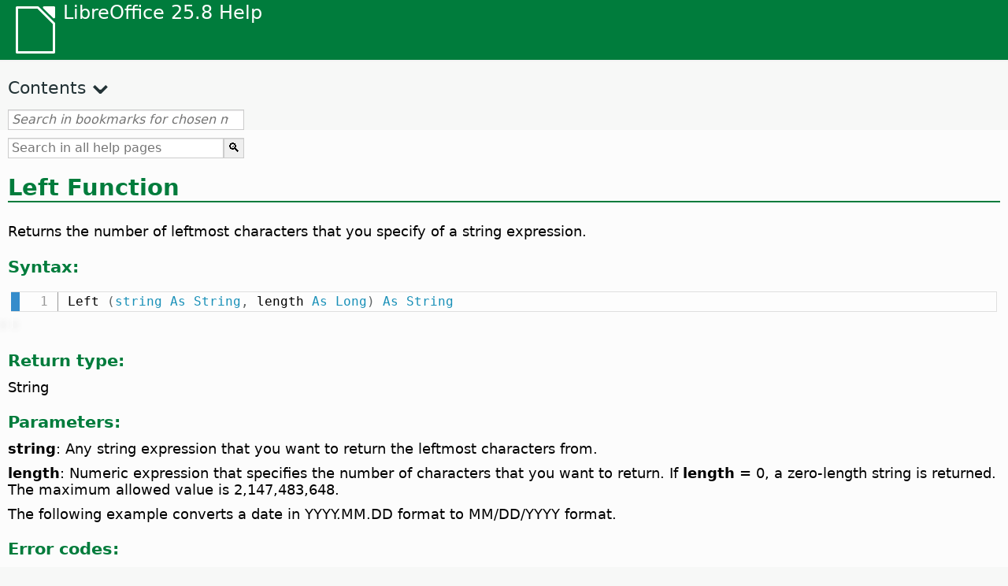

--- FILE ---
content_type: text/html
request_url: https://help.libreoffice.org/latest/en-ZA/text/sbasic/shared/03120303.html
body_size: 2820
content:
<!DOCTYPE html>
<html lang="en-ZA" dir="ltr">
<head>
<base href="../../../../">
<meta http-equiv="Content-Type" content="text/html; charset=utf-8">
<meta http-equiv="Content-Security-Policy" content="script-src 'self' 'unsafe-inline' 'unsafe-eval' piwik.documentfoundation.org">
<title>Left Function</title>
<link rel="shortcut icon" href="media/navigation/favicon.ico">
<link type="text/css" href="normalize.css" rel="Stylesheet">
<link type="text/css" href="prism.css" rel="Stylesheet">
<link type="text/css" href="default.css" rel="Stylesheet">
<script type="text/javascript" src="polyfills.js"></script><script type="text/javascript" src="languages.js"></script><script type="text/javascript" src="en-ZA/langnames.js"></script><script type="text/javascript" src="flexsearch.debug.js"></script><script type="text/javascript" src="prism.js"></script><script type="text/javascript" src="help2.js" defer></script><script type="text/javascript" src="tdf_matomo.js" defer></script><script type="text/javascript" src="a11y-toggle.js" defer></script><script type="text/javascript" src="paginathing.js" defer></script><script type="text/javascript" src="en-ZA/bookmarks.js" defer></script><script type="text/javascript" src="en-ZA/contents.js" defer></script><script type="text/javascript" src="help.js" defer></script><meta name="viewport" content="width=device-width,initial-scale=1">
</head>
<body>
<header id="TopLeftHeader"><a class="symbol" href="en-ZA/text/shared/05/new_help.html"><div></div></a><a class="logo" href="en-ZA/text/shared/05/new_help.html"><p dir="auto">LibreOffice 25.8 Help</p></a><div class="dropdowns">
<div class="modules">
<button type="button" data-a11y-toggle="modules-nav" id="modules" aria-haspopup="true" aria-expanded="false" aria-controls="modules-nav">Module</button><nav id="modules-nav" hidden=""></nav>
</div>
<div class="lang">
<button type="button" data-a11y-toggle="langs-nav" id="langs" aria-haspopup="true" aria-expanded="false" aria-controls="modules-nav">Language</button><nav id="langs-nav" hidden=""></nav>
</div>
</div></header><aside class="leftside"><input id="accordion-1" name="accordion-menu" type="checkbox"><label for="accordion-1" dir="auto">Contents</label><div id="Contents" class="contents-treeview"></div></aside><div id="SearchFrame"><div id="Bookmarks">
<input id="search-bar" type="search" class="search" placeholder="Search in bookmarks for chosen module" dir="auto"><div class="nav-container" tabindex="0"><nav class="index" dir="auto"></nav></div>
</div></div>
<div id="DisplayArea" itemprop="softwareHelp" itemscope="true" itemtype="http://schema.org/SoftwareApplication">
<noscript><div id="WarnJS"><h1 dir="auto">Enable JavaScript in the browser to display LibreOffice Help pages.</h1></div></noscript>
<div class="xapian-omega-search"><form name="P" method="get" action="/25.8/en-ZA/search" target="_top">
<input id="omega-autofocus" type="search" name="P" placeholder="Search in all help pages" dir="auto"><input type="submit" class="xapian-omega-search-button" value="🔍">
</form></div>
<meta itemprop="applicationCategory" content="BusinessApplication">
<meta itemprop="applicationSuite" content="LibreOffice">
<meta itemprop="name" content="LibreOffice">
<meta itemprop="operatingsystem" content="Windows, Linux, MacOS">
<meta itemprop="author.name" content="The LibreOffice Documentation Team">
<meta itemprop="publisher.name" content="The Document Foundation">
<meta itemprop="softwareVersion" content="25.8">
<meta itemprop="inLanguage" content="en-ZA">
<meta itemprop="datePublished" content="2020">
<meta itemprop="headline" content="Left Function">
<meta itemprop="license" content="https://www.libreoffice.org/download/license/">
<meta itemprop="image" content="media/navigation/libo-symbol-white.svg">


<a id="left"></a>
<a id="bm_id3149346"></a>  <meta itemprop="keywords" content="Left function">


<h1 id="hd_id3149346" dir="auto">Left Function</h1>
<p id="par_id3147242" class="paragraph" dir="auto">Returns the number of leftmost characters that you specify of a string expression.</p>


<div class="embedded">
<a id="functsyntax"></a>
<h3 id="hd_id061420171139089682" dir="auto">Syntax:</h3>
</div>
<div class="bascode" itemscope="true" itemtype="http://schema.org/SoftwareSourceCode" itemprop="codeSampleType" content="snippet" data-tooltip="Click on text to copy to clipboard"><pre dir="auto"><code class="language-visual-basic line-numbers">
Left (string As String, length As Long) As String
</code></pre></div>

<div class="embedded">
<a id="functvalue"></a>
<h3 id="hd_id061420171139087480" dir="auto">Return type:</h3>
</div>
<p id="par_id3147530" class="paragraph" dir="auto">String</p>

<div class="embedded">
<a id="functparameters"></a>
<h3 id="hd_id061420171139084157" dir="auto">Parameters:</h3>
</div>
<p id="par_id3148552" class="paragraph" dir="auto"> <span class="emph">string</span>: Any string expression that you want to return the leftmost characters from.</p>
<p id="par_id3149456" class="paragraph" dir="auto"> <span class="emph">length</span>: Numeric expression that specifies the number of characters that you want to return. If <span class="emph">length</span> = 0, a zero-length string is returned. The maximum allowed value is 2,147,483,648.</p>
<p id="par_id3150791" class="paragraph" dir="auto">The following example converts a date in YYYY.MM.DD format to MM/DD/YYYY format.</p>
<div class="embedded">
<a id="errorcode"></a>
<h3 id="hd_id3152869" dir="auto">Error codes:</h3>
</div>
<div class="embedded"><p class="embedded" dir="auto">5 Invalid procedure call</p></div>

<div class="embedded">
<a id="functexample"></a>
<h3 id="hd_id061420171139088233" dir="auto">Example:</h3>
</div>
<div class="bascode" itemscope="true" itemtype="http://schema.org/SoftwareSourceCode" itemprop="codeSampleType" content="snippet" data-tooltip="Click on text to copy to clipboard"><pre dir="auto"><code class="language-visual-basic line-numbers">
Sub ExampleUSDate
Dim sInput As String
Dim sUS_date As String
    sInput = InputBox("Please input a date in the international format 'YYYY-MM-DD'")
    sUS_date = Mid(sInput, 6, 2)
    sUS_date = sUS_date &amp; "/"
    sUS_date = sUS_date &amp; Right(sInput, 2)
    sUS_date = sUS_date &amp; "/"
    sUS_date = sUS_date &amp; Left(sInput, 4)
    MsgBox sUS_date
End Sub
</code></pre></div>
<a id="relatedtopics"></a><div class="relatedtopics">
<p class="related" itemprop="mentions" dir="auto"><a id="related"></a><span class="emph">Related Topics</span></p>
<div class="relatedbody" itemprop="mentions">
    <p id="par_id161599082457466" class="paragraph" dir="auto"><a target="_top" href="en-ZA/text/sbasic/shared/03120300.html">String functions</a></p>
</div>
</div>
</div>
<div id="DonationFrame"><div class="donation"><p dir="auto"><a href="https://www.libreoffice.org/donate/?pk_campaign=help" target="_blank">Please support us!</a></p></div></div>
<footer><h2 style="text-align: center;"><a href="https://books.libreoffice.org" target="_blank">LibreOffice Books</a></h2>
<div class="noteicon" dir="auto" style="display:flex;justify-content:center;flex-wrap:wrap;row-gap:15px;">
<img src="media/navigation/libo-writer.svg" alt="Writer Icon" style="width:60px;height:60px;"><img src="media/navigation/libo-calc.svg" alt="Calc Icon" style="width:60px;height:60px;"><img src="media/navigation/libo-impress.svg" alt="Impress Icon" style="width:60px;height:60px;"><img src="media/navigation/libo-draw.svg" alt="Draw Icon" style="width:60px;height:60px;"><img src="media/navigation/libo-base.svg" alt="Base Icon" style="width:60px;height:60px;"><img src="media/navigation/libo-math.svg" alt="Math Icon" style="width:60px;height:60px;"><img src="media/navigation/libo-symbol-black.svg" alt="Getting Started Icon" style="width:60px;height:60px;">
</div>
<p itemscope="true" itemtype="http://schema.org/Organization" dir="auto"><meta itemprop="name" content="The Document Foundation"><meta itemprop="legalName" content="The Document Foundation"><meta itemprop="alternateName" content="TDF"><meta itemprop="publishingPrinciples" content="https://www.libreoffice.org/imprint"><a href="https://www.libreoffice.org/imprint" target="_blank">Impressum (Legal Info)</a> | <a href="https://www.libreoffice.org/privacy" target="_blank">Privacy Policy</a> | <a href="https://www.documentfoundation.org/statutes.pdf" target="_blank">Statutes (non-binding English translation)</a> - <a href="https://www.documentfoundation.org/satzung.pdf" target="_blank">Satzung (binding German version)</a> | Copyright information: Unless otherwise specified, all text and images on this website are licensed under the <a href="https://www.libreoffice.org/download/license/" target="_blank">Mozilla Public License v2.0</a>. “LibreOffice” and “The Document Foundation” are registered trademarks of their corresponding registered owners or are in actual use as trademarks in one or more countries. Their respective logos and icons are also subject to international copyright laws. Use thereof is explained in our <a href="https://wiki.documentfoundation.org/TradeMark_Policy" target="_blank">trademark policy</a>. LibreOffice was based on OpenOffice.org.</p>
<div id="DEBUG" class="debug">
<h3 class="bug">Help content debug info:</h3>
<p dir="auto">This page is: <a href="https://opengrok.libreoffice.org/xref/help/source/text/sbasic/shared/03120303.xhp" target="_blank">/text/sbasic/shared/03120303.xhp</a></p>
<p dir="auto">Title is: Left Function</p>
<p id="bm_module" dir="auto"></p>
<p id="bm_system" dir="auto"></p>
<p id="bm_HID" dir="auto"></p>
</div></footer>
</body>
</html>
